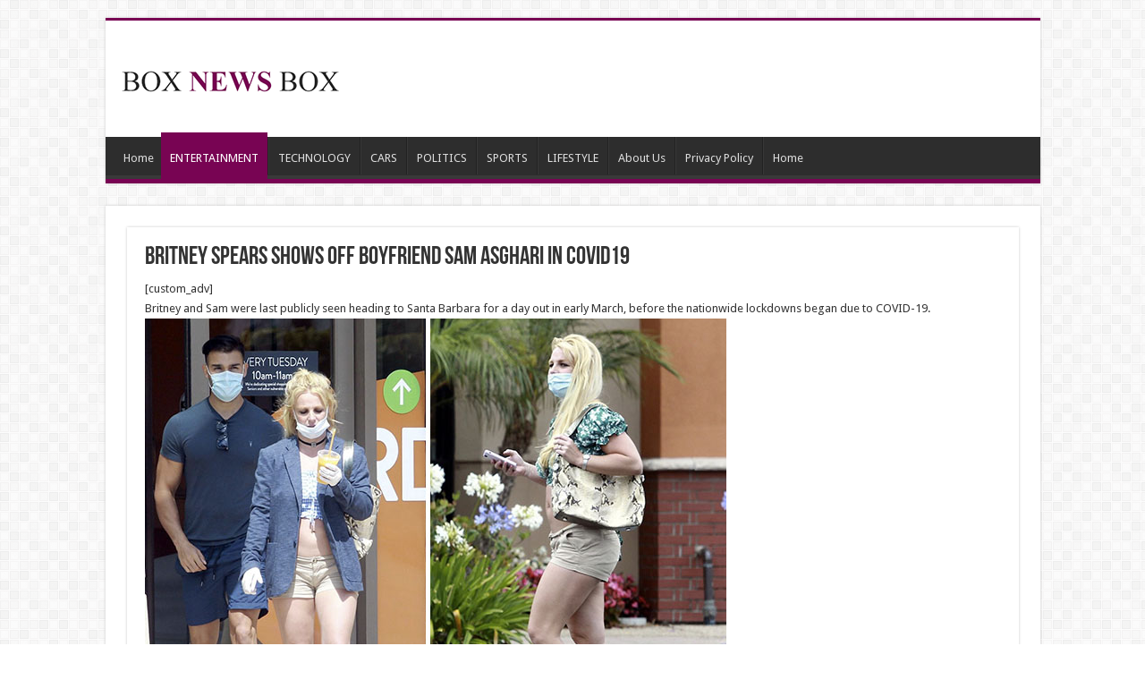

--- FILE ---
content_type: text/html; charset=utf-8
request_url: https://www.google.com/recaptcha/api2/aframe
body_size: 269
content:
<!DOCTYPE HTML><html><head><meta http-equiv="content-type" content="text/html; charset=UTF-8"></head><body><script nonce="6xE5FNM-TYLWQTyD_My2pQ">/** Anti-fraud and anti-abuse applications only. See google.com/recaptcha */ try{var clients={'sodar':'https://pagead2.googlesyndication.com/pagead/sodar?'};window.addEventListener("message",function(a){try{if(a.source===window.parent){var b=JSON.parse(a.data);var c=clients[b['id']];if(c){var d=document.createElement('img');d.src=c+b['params']+'&rc='+(localStorage.getItem("rc::a")?sessionStorage.getItem("rc::b"):"");window.document.body.appendChild(d);sessionStorage.setItem("rc::e",parseInt(sessionStorage.getItem("rc::e")||0)+1);localStorage.setItem("rc::h",'1769149686313');}}}catch(b){}});window.parent.postMessage("_grecaptcha_ready", "*");}catch(b){}</script></body></html>